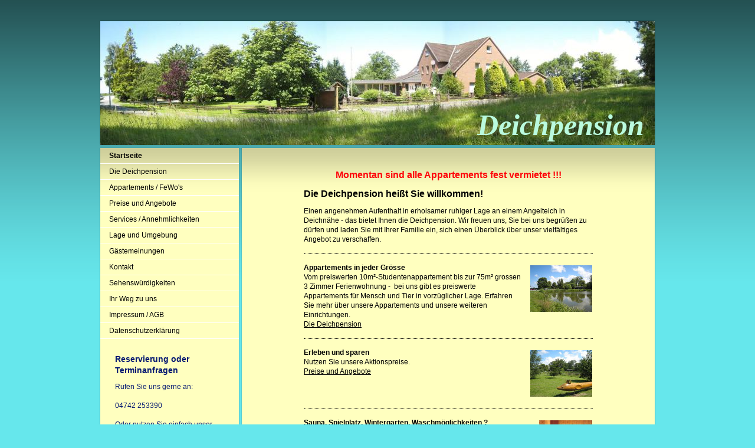

--- FILE ---
content_type: text/html; charset=UTF-8
request_url: https://www.deichpension.de/
body_size: 6202
content:
<!DOCTYPE html>
<html lang="de"  ><head prefix="og: http://ogp.me/ns# fb: http://ogp.me/ns/fb# business: http://ogp.me/ns/business#">
    <meta http-equiv="Content-Type" content="text/html; charset=utf-8"/>
    <meta name="generator" content="IONOS MyWebsite"/>
        
    <link rel="dns-prefetch" href="//cdn.website-start.de/"/>
    <link rel="dns-prefetch" href="//105.mod.mywebsite-editor.com"/>
    <link rel="dns-prefetch" href="https://105.sb.mywebsite-editor.com/"/>
    <link rel="shortcut icon" href="//cdn.website-start.de/favicon.ico"/>
        <title>Urlaub in Dorum auf dem alten Deich - Deichpension</title>
    
    

<meta name="format-detection" content="telephone=no"/>
        <meta name="keywords" content="Urlaub, Hund, Strand, Nordsee, Küste, Deich, Hunde, spielplatz, dz, zimmer, ferienwohnung, appartement"/>
            <meta name="description" content="Die Deichpension - so geht Uraub !!"/>
            <meta name="robots" content="index,follow"/>
        <link href="https://www.deichpension.de/s/style/layout.css?1707334259" rel="stylesheet" type="text/css"/>
    <link href="https://www.deichpension.de/s/style/main.css?1707334259" rel="stylesheet" type="text/css"/>
    <link href="https://www.deichpension.de/s/style/font.css?1707334259" rel="stylesheet" type="text/css"/>
    <link href="//cdn.website-start.de/app/cdn/min/group/web.css?1763478093678" rel="stylesheet" type="text/css"/>
<link href="//cdn.website-start.de/app/cdn/min/moduleserver/css/de_DE/common,counter,shoppingbasket?1763478093678" rel="stylesheet" type="text/css"/>
    <link href="https://105.sb.mywebsite-editor.com/app/logstate2-css.php?site=739083294&amp;t=1770004498" rel="stylesheet" type="text/css"/>

<script type="text/javascript">
    /* <![CDATA[ */
var stagingMode = '';
    /* ]]> */
</script>
<script src="https://105.sb.mywebsite-editor.com/app/logstate-js.php?site=739083294&amp;t=1770004498"></script>

    <link href="https://www.deichpension.de/s/style/print.css?1763478093678" rel="stylesheet" media="print" type="text/css"/>
    <script type="text/javascript">
    /* <![CDATA[ */
    var systemurl = 'https://105.sb.mywebsite-editor.com/';
    var webPath = '/';
    var proxyName = '';
    var webServerName = 'www.deichpension.de';
    var sslServerUrl = 'https://www.deichpension.de';
    var nonSslServerUrl = 'http://www.deichpension.de';
    var webserverProtocol = 'http://';
    var nghScriptsUrlPrefix = '//105.mod.mywebsite-editor.com';
    var sessionNamespace = 'DIY_SB';
    var jimdoData = {
        cdnUrl:  '//cdn.website-start.de/',
        messages: {
            lightBox: {
    image : 'Bild',
    of: 'von'
}

        },
        isTrial: 0,
        pageId: 920038897    };
    var script_basisID = "739083294";

    diy = window.diy || {};
    diy.web = diy.web || {};

        diy.web.jsBaseUrl = "//cdn.website-start.de/s/build/";

    diy.context = diy.context || {};
    diy.context.type = diy.context.type || 'web';
    /* ]]> */
</script>

<script type="text/javascript" src="//cdn.website-start.de/app/cdn/min/group/web.js?1763478093678" crossorigin="anonymous"></script><script type="text/javascript" src="//cdn.website-start.de/s/build/web.bundle.js?1763478093678" crossorigin="anonymous"></script><script src="//cdn.website-start.de/app/cdn/min/moduleserver/js/de_DE/common,counter,shoppingbasket?1763478093678"></script>
<script type="text/javascript" src="https://cdn.website-start.de/proxy/apps/static/resource/dependencies/"></script><script type="text/javascript">
                    if (typeof require !== 'undefined') {
                        require.config({
                            waitSeconds : 10,
                            baseUrl : 'https://cdn.website-start.de/proxy/apps/static/js/'
                        });
                    }
                </script><script type="text/javascript" src="//cdn.website-start.de/app/cdn/min/group/pfcsupport.js?1763478093678" crossorigin="anonymous"></script>    <meta property="og:type" content="business.business"/>
    <meta property="og:url" content="https://www.deichpension.de/"/>
    <meta property="og:title" content="Urlaub in Dorum auf dem alten Deich - Deichpension"/>
            <meta property="og:description" content="Die Deichpension - so geht Uraub !!"/>
                <meta property="og:image" content="https://www.deichpension.de/s/img/emotionheader.jpg"/>
        <meta property="business:contact_data:country_name" content="Deutschland"/>
    
    
    
    
    
    
    
    
</head>


<body class="body diyBgActive  startpage cc-pagemode-default diy-market-de_DE" data-pageid="920038897" id="page-920038897">
    
    <div class="diyw">
        ﻿<div id="container">
	<div id="header">
		<div id="header_wrapper">
			
<style type="text/css" media="all">
.diyw div#emotion-header {
        max-width: 940px;
        max-height: 210px;
                background: #FF6363;
    }

.diyw div#emotion-header-title-bg {
    left: 0%;
    top: 69%;
    width: 100%;
    height: 29%;

    background-color: #FFFFFF;
    opacity: 0.00;
    filter: alpha(opacity = 0);
    }
.diyw img#emotion-header-logo {
    left: 1.00%;
    top: 0.00%;
    background: transparent;
                border: 1px solid #CCCCCC;
        padding: 0px;
                display: none;
    }

.diyw div#emotion-header strong#emotion-header-title {
    left: 68%;
    top: 69%;
    color: #BAFADE;
        font: italic bold 50px/120% 'Times New Roman', Times, serif;
}

.diyw div#emotion-no-bg-container{
    max-height: 210px;
}

.diyw div#emotion-no-bg-container .emotion-no-bg-height {
    margin-top: 22.34%;
}
</style>
<div id="emotion-header" data-action="loadView" data-params="active" data-imagescount="1">
            <img src="https://www.deichpension.de/s/img/emotionheader.jpg?1355755445.940px.210px" id="emotion-header-img" alt=""/>
            
        <div id="ehSlideshowPlaceholder">
            <div id="ehSlideShow">
                <div class="slide-container">
                                        <div style="background-color: #FF6363">
                            <img src="https://www.deichpension.de/s/img/emotionheader.jpg?1355755445.940px.210px" alt=""/>
                        </div>
                                    </div>
            </div>
        </div>


        <script type="text/javascript">
        //<![CDATA[
                diy.module.emotionHeader.slideShow.init({ slides: [{"url":"https:\/\/www.deichpension.de\/s\/img\/emotionheader.jpg?1355755445.940px.210px","image_alt":"","bgColor":"#FF6363"}] });
        //]]>
        </script>

    
            
        
            
                  	<div id="emotion-header-title-bg"></div>
    
            <strong id="emotion-header-title" style="text-align: left">Deichpension</strong>
                    <div class="notranslate">
                <svg xmlns="http://www.w3.org/2000/svg" version="1.1" id="emotion-header-title-svg" viewBox="0 0 940 210" preserveAspectRatio="xMinYMin meet"><text style="font-family:'Times New Roman', Times, serif;font-size:50px;font-style:italic;font-weight:bold;fill:#BAFADE;line-height:1.2em;"><tspan x="0" style="text-anchor: start" dy="0.95em">Deichpension</tspan></text></svg>
            </div>
            
    
    <script type="text/javascript">
    //<![CDATA[
    (function ($) {
        function enableSvgTitle() {
                        var titleSvg = $('svg#emotion-header-title-svg'),
                titleHtml = $('#emotion-header-title'),
                emoWidthAbs = 940,
                emoHeightAbs = 210,
                offsetParent,
                titlePosition,
                svgBoxWidth,
                svgBoxHeight;

                        if (titleSvg.length && titleHtml.length) {
                offsetParent = titleHtml.offsetParent();
                titlePosition = titleHtml.position();
                svgBoxWidth = titleHtml.width();
                svgBoxHeight = titleHtml.height();

                                titleSvg.get(0).setAttribute('viewBox', '0 0 ' + svgBoxWidth + ' ' + svgBoxHeight);
                titleSvg.css({
                   left: Math.roundTo(100 * titlePosition.left / offsetParent.width(), 3) + '%',
                   top: Math.roundTo(100 * titlePosition.top / offsetParent.height(), 3) + '%',
                   width: Math.roundTo(100 * svgBoxWidth / emoWidthAbs, 3) + '%',
                   height: Math.roundTo(100 * svgBoxHeight / emoHeightAbs, 3) + '%'
                });

                titleHtml.css('visibility','hidden');
                titleSvg.css('visibility','visible');
            }
        }

        
            var posFunc = function($, overrideSize) {
                var elems = [], containerWidth, containerHeight;
                                    elems.push({
                        selector: '#emotion-header-title',
                        overrideSize: true,
                        horPos: 97.29,
                        vertPos: 96.6                    });
                    lastTitleWidth = $('#emotion-header-title').width();
                                                elems.push({
                    selector: '#emotion-header-title-bg',
                    horPos: 0,
                    vertPos: 97.25                });
                                
                containerWidth = parseInt('940');
                containerHeight = parseInt('210');

                for (var i = 0; i < elems.length; ++i) {
                    var el = elems[i],
                        $el = $(el.selector),
                        pos = {
                            left: el.horPos,
                            top: el.vertPos
                        };
                    if (!$el.length) continue;
                    var anchorPos = $el.anchorPosition();
                    anchorPos.$container = $('#emotion-header');

                    if (overrideSize === true || el.overrideSize === true) {
                        anchorPos.setContainerSize(containerWidth, containerHeight);
                    } else {
                        anchorPos.setContainerSize(null, null);
                    }

                    var pxPos = anchorPos.fromAnchorPosition(pos),
                        pcPos = anchorPos.toPercentPosition(pxPos);

                    var elPos = {};
                    if (!isNaN(parseFloat(pcPos.top)) && isFinite(pcPos.top)) {
                        elPos.top = pcPos.top + '%';
                    }
                    if (!isNaN(parseFloat(pcPos.left)) && isFinite(pcPos.left)) {
                        elPos.left = pcPos.left + '%';
                    }
                    $el.css(elPos);
                }

                // switch to svg title
                enableSvgTitle();
            };

                        var $emotionImg = jQuery('#emotion-header-img');
            if ($emotionImg.length > 0) {
                // first position the element based on stored size
                posFunc(jQuery, true);

                // trigger reposition using the real size when the element is loaded
                var ehLoadEvTriggered = false;
                $emotionImg.one('load', function(){
                    posFunc(jQuery);
                    ehLoadEvTriggered = true;
                                        diy.module.emotionHeader.slideShow.start();
                                    }).each(function() {
                                        if(this.complete || typeof this.complete === 'undefined') {
                        jQuery(this).load();
                    }
                });

                                noLoadTriggeredTimeoutId = setTimeout(function() {
                    if (!ehLoadEvTriggered) {
                        posFunc(jQuery);
                    }
                    window.clearTimeout(noLoadTriggeredTimeoutId)
                }, 5000);//after 5 seconds
            } else {
                jQuery(function(){
                    posFunc(jQuery);
                });
            }

                        if (jQuery.isBrowser && jQuery.isBrowser.ie8) {
                var longTitleRepositionCalls = 0;
                longTitleRepositionInterval = setInterval(function() {
                    if (lastTitleWidth > 0 && lastTitleWidth != jQuery('#emotion-header-title').width()) {
                        posFunc(jQuery);
                    }
                    longTitleRepositionCalls++;
                    // try this for 5 seconds
                    if (longTitleRepositionCalls === 5) {
                        window.clearInterval(longTitleRepositionInterval);
                    }
                }, 1000);//each 1 second
            }

            }(jQuery));
    //]]>
    </script>

    </div>

		</div>
	</div>
	<div id="sidebar">
		<div id="sidebar_inner">
			<div id="sidebar_innermost">
				<div id="sidebar_wrapper" class="altcolor">
					<div id="navigation">
						<div class="webnavigation"><ul id="mainNav1" class="mainNav1"><li class="navTopItemGroup_1"><a data-page-id="920038897" href="https://www.deichpension.de/" class="current level_1"><span>Startseite</span></a></li><li class="navTopItemGroup_2"><a data-page-id="920038898" href="https://www.deichpension.de/die-deichpension/" class="level_1"><span>Die Deichpension</span></a></li><li class="navTopItemGroup_3"><a data-page-id="920038900" href="https://www.deichpension.de/appartements-fewo-s/" class="level_1"><span>Appartements / FeWo's</span></a></li><li class="navTopItemGroup_4"><a data-page-id="920038907" href="https://www.deichpension.de/preise-und-angebote/" class="level_1"><span>Preise und Angebote</span></a></li><li class="navTopItemGroup_5"><a data-page-id="920038902" href="https://www.deichpension.de/services-annehmlichkeiten/" class="level_1"><span>Services / Annehmlichkeiten</span></a></li><li class="navTopItemGroup_6"><a data-page-id="920038899" href="https://www.deichpension.de/lage-und-umgebung/" class="level_1"><span>Lage und Umgebung</span></a></li><li class="navTopItemGroup_7"><a data-page-id="920038903" href="https://www.deichpension.de/gästemeinungen/" class="level_1"><span>Gästemeinungen</span></a></li><li class="navTopItemGroup_8"><a data-page-id="920038909" href="https://www.deichpension.de/kontakt/" class="level_1"><span>Kontakt</span></a></li><li class="navTopItemGroup_9"><a data-page-id="920038913" href="https://www.deichpension.de/sehenswürdigkeiten/" class="level_1"><span>Sehenswürdigkeiten</span></a></li><li class="navTopItemGroup_10"><a data-page-id="920038910" href="https://www.deichpension.de/ihr-weg-zu-uns/" class="level_1"><span>Ihr Weg zu uns</span></a></li><li class="navTopItemGroup_11"><a data-page-id="920038911" href="https://www.deichpension.de/impressum-agb/" class="level_1"><span>Impressum / AGB</span></a></li><li class="navTopItemGroup_12"><a data-page-id="924080856" href="https://www.deichpension.de/datenschutzerklärung/" class="level_1"><span>Datenschutzerklärung</span></a></li></ul></div>
					</div>
					<div id="sidebar_content">
						<div id="matrix_1024237201" class="sortable-matrix" data-matrixId="1024237201"><div class="n module-type-header diyfeLiveArea "> <h2><span class="diyfeDecoration">Reservierung oder Terminanfragen</span></h2> </div><div class="n module-type-text diyfeLiveArea "> <p><span style="color: #051972;">Rufen Sie uns gerne an:</span></p>
<p> </p>
<p><span style="color: #051972;">04742 253390</span></p>
<p> </p>
<p><span style="color: #051972;">Oder nutzen Sie einfach unser</span> <span style="color: #051972;"><span style="color: #fd040a;"><a href="https://www.deichpension.de/kontakt/"><span style="color: #fd040a;">Kontaktformular</span></a>.</span></span></p> </div><div class="n module-type-hr diyfeLiveArea "> <div style="padding: 0px 0px">
    <div class="hr"></div>
</div>
 </div><div class="n module-type-remoteModule-counter diyfeLiveArea ">             <div id="modul_5784312006_content"><div id="NGH5784312006_" class="counter apsinth-clear">
		<div class="ngh-counter ngh-counter-skin-13b" style="height:26px"><div class="char" style="width:12px;height:26px"></div><div class="char" style="background-position:-114px 0px;width:13px;height:26px"></div><div class="char" style="background-position:-62px 0px;width:13px;height:26px"></div><div class="char" style="background-position:-114px 0px;width:13px;height:26px"></div><div class="char" style="background-position:-12px 0px;width:11px;height:26px"></div><div class="char" style="background-position:-75px 0px;width:13px;height:26px"></div><div class="char" style="background-position:-222px 0px;width:11px;height:26px"></div></div>		<div class="apsinth-clear"></div>
</div>
</div><script>/* <![CDATA[ */var __NGHModuleInstanceData5784312006 = __NGHModuleInstanceData5784312006 || {};__NGHModuleInstanceData5784312006.server = 'http://105.mod.mywebsite-editor.com';__NGHModuleInstanceData5784312006.data_web = {"content":295916};var m = mm[5784312006] = new Counter(5784312006,12864,'counter');if (m.initView_main != null) m.initView_main();/* ]]> */</script>
         </div></div>
					</div>
				</div>
			</div>
		</div>
	</div>
	<div id="wrapper">
		<div id="content" class="DS_content_top">
			<div class="DS_content_bottom">
				<div class="DS_content_middle">
					<div id="content_wrapper" class="altcolor">
						
        <div id="content_area">
        	<div id="content_start"></div>
        	
        
        <div id="matrix_1024237200" class="sortable-matrix" data-matrixId="1024237200"><div class="n module-type-text diyfeLiveArea "> <h1 style="text-align: center;"><span style="color:#fd040a;"><strong>Momentan sind alle Appartements fest vermietet​​ !!!</strong></span></h1> </div><div class="n module-type-header diyfeLiveArea "> <h1><span class="diyfeDecoration">Die Deichpension heißt Sie willkommen!</span></h1> </div><div class="n module-type-text diyfeLiveArea "> <p>Einen angenehmen Aufenthalt in erholsamer ruhiger Lage an einem Angelteich in Deichnähe - das bietet Ihnen die Deichpension. Wir freuen uns, Sie bei uns begrüßen zu dürfen und laden Sie mit Ihrer
Familie ein, sich einen Überblick über unser vielfältiges Angebot zu verschaffen. </p> </div><div class="n module-type-hr diyfeLiveArea "> <div style="padding: 0px 0px">
    <div class="hr"></div>
</div>
 </div><div class="n module-type-textWithImage diyfeLiveArea "> 
<div class="clearover " id="textWithImage-5784311917">
<div class="align-container imgright" style="max-width: 100%; width: 105px;">
    <a class="imagewrapper" href="https://www.deichpension.de/s/cc_images/cache_2419630565.jpg?t=1245861680" rel="lightbox[5784311917]">
        <img src="https://www.deichpension.de/s/cc_images/cache_2419630565.jpg?t=1245861680" id="image_5784311917" alt="" style="width:100%"/>
    </a>


</div> 
<div class="textwrapper">
<p><strong>Appartements in jeder Grösse<br/></strong></p>
<p>Vom preiswerten 10m²-Studentenappartement bis zur 75m² grossen 3 Zimmer Ferienwohnung -  bei uns gibt es preiswerte Appartements für Mensch und Tier in vorzüglicher Lage. Erfahren Sie mehr
über unsere Appartements und unsere weiteren Einrichtungen.</p>
<p><a href="https://www.deichpension.de/die-deichpension/">Die Deichpension<br/></a></p>
</div>
</div> 
<script type="text/javascript">
    //<![CDATA[
    jQuery(document).ready(function($){
        var $target = $('#textWithImage-5784311917');

        if ($.fn.swipebox && Modernizr.touch) {
            $target
                .find('a[rel*="lightbox"]')
                .addClass('swipebox')
                .swipebox();
        } else {
            $target.tinyLightbox({
                item: 'a[rel*="lightbox"]',
                cycle: false,
                hideNavigation: true
            });
        }
    });
    //]]>
</script>
 </div><div class="n module-type-hr diyfeLiveArea "> <div style="padding: 0px 0px">
    <div class="hr"></div>
</div>
 </div><div class="n module-type-textWithImage diyfeLiveArea "> 
<div class="clearover " id="textWithImage-5784311922">
<div class="align-container imgright" style="max-width: 100%; width: 105px;">
    <a class="imagewrapper" href="https://www.deichpension.de/s/cc_images/cache_2419630566.jpg?t=1245861747" rel="lightbox[5784311922]">
        <img src="https://www.deichpension.de/s/cc_images/cache_2419630566.jpg?t=1245861747" id="image_5784311922" alt="" style="width:100%"/>
    </a>


</div> 
<div class="textwrapper">
<p><strong>Erleben und sparen<br/></strong></p>
<p>Nutzen Sie unsere Aktionspreise.</p>
<p><a href="https://www.deichpension.de/preise-und-angebote/">Preise und Angebote</a></p>
</div>
</div> 
<script type="text/javascript">
    //<![CDATA[
    jQuery(document).ready(function($){
        var $target = $('#textWithImage-5784311922');

        if ($.fn.swipebox && Modernizr.touch) {
            $target
                .find('a[rel*="lightbox"]')
                .addClass('swipebox')
                .swipebox();
        } else {
            $target.tinyLightbox({
                item: 'a[rel*="lightbox"]',
                cycle: false,
                hideNavigation: true
            });
        }
    });
    //]]>
</script>
 </div><div class="n module-type-hr diyfeLiveArea "> <div style="padding: 0px 0px">
    <div class="hr"></div>
</div>
 </div><div class="n module-type-textWithImage diyfeLiveArea "> 
<div class="clearover " id="textWithImage-5784311961">
<div class="align-container imgright" style="max-width: 100%; width: 90px;">
    <a class="imagewrapper" href="https://www.deichpension.de/s/cc_images/cache_2419630593.jpg?t=1250413549" rel="lightbox[5784311961]">
        <img src="https://www.deichpension.de/s/cc_images/cache_2419630593.jpg?t=1250413549" id="image_5784311961" alt="" style="width:100%"/>
    </a>


</div> 
<div class="textwrapper">
<p><strong>Sauna, Spielplatz, Wintergarten, Waschmöglichkeiten ?<br/></strong></p>
<p>Erfahren Sie mehr über die <a href="https://www.deichpension.de/services-annehmlichkeiten/">Annehmlichkeiten</a> der Deichpension</p>
<p> </p>
<p><a href="https://www.deichpension.de/services-annehmlichkeiten/"><br/></a></p>
<p> </p>
</div>
</div> 
<script type="text/javascript">
    //<![CDATA[
    jQuery(document).ready(function($){
        var $target = $('#textWithImage-5784311961');

        if ($.fn.swipebox && Modernizr.touch) {
            $target
                .find('a[rel*="lightbox"]')
                .addClass('swipebox')
                .swipebox();
        } else {
            $target.tinyLightbox({
                item: 'a[rel*="lightbox"]',
                cycle: false,
                hideNavigation: true
            });
        }
    });
    //]]>
</script>
 </div></div>
        
        
        </div>
					</div>
				</div>
			</div>			
		</div>
		<div id="footer">
			<div class="DS_content_top">
				<div class="DS_content_bottom">
					<div class="DS_content_middle">
						<div id="footer_wrapper" class="altcolor">
							<div id="contentfooter">
    <div class="leftrow">
                        <a rel="nofollow" href="javascript:window.print();">
                    <img class="inline" height="14" width="18" src="//cdn.website-start.de/s/img/cc/printer.gif" alt=""/>
                    Druckversion                </a> <span class="footer-separator">|</span>
                <a href="https://www.deichpension.de/sitemap/">Sitemap</a>
                        <br/> © © Deichpension
            </div>
    <script type="text/javascript">
        window.diy.ux.Captcha.locales = {
            generateNewCode: 'Neuen Code generieren',
            enterCode: 'Bitte geben Sie den Code ein'
        };
        window.diy.ux.Cap2.locales = {
            generateNewCode: 'Neuen Code generieren',
            enterCode: 'Bitte geben Sie den Code ein'
        };
    </script>
    <div class="rightrow">
                    <span class="loggedout">
                <a rel="nofollow" id="login" href="https://login.1and1-editor.com/739083294/www.deichpension.de/de?pageId=920038897">
                    Login                </a>
            </span>
                
                <span class="loggedin">
            <a rel="nofollow" id="logout" href="https://105.sb.mywebsite-editor.com/app/cms/logout.php">Logout</a> <span class="footer-separator">|</span>
            <a rel="nofollow" id="edit" href="https://105.sb.mywebsite-editor.com/app/739083294/920038897/">Seite bearbeiten</a>
        </span>
    </div>
</div>
            <div id="loginbox" class="hidden">
                <script type="text/javascript">
                    /* <![CDATA[ */
                    function forgotpw_popup() {
                        var url = 'https://passwort.1und1.de/xml/request/RequestStart';
                        fenster = window.open(url, "fenster1", "width=600,height=400,status=yes,scrollbars=yes,resizable=yes");
                        // IE8 doesn't return the window reference instantly or at all.
                        // It may appear the call failed and fenster is null
                        if (fenster && fenster.focus) {
                            fenster.focus();
                        }
                    }
                    /* ]]> */
                </script>
                                <img class="logo" src="//cdn.website-start.de/s/img/logo.gif" alt="IONOS" title="IONOS"/>

                <div id="loginboxOuter"></div>
            </div>
        

							<div class="c"></div>
						</div>
					</div>
				</div>			
			</div>
		</div>
	</div>
</div>
<div id="background"></div>    </div>

    
    </body>


<!-- rendered at Fri, 09 Jan 2026 03:41:34 +0100 -->
</html>


--- FILE ---
content_type: text/css
request_url: https://www.deichpension.de/s/style/main.css?1707334259
body_size: -76
content:
.body { background-color: #66E7EC; } 

--- FILE ---
content_type: text/css
request_url: https://www.deichpension.de/s/style/font.css?1707334259
body_size: 453
content:
@charset "utf-8";

body .diyw {}

html body .diyw, html .diyw p, html .diyw table, html .diyw td
{
	font:normal 12px/140% Verdana, Geneva, sans-serif;
	color:#666666;
}

html .diyw h1
{
	font:bold 16px/140% Helvetica, "Helvetica Neue", "Trebuchet MS", sans-serif;
	color:#000000;
	
}

html .diyw h2
{
	font:bold 14px/140% Helvetica, "Helvetica Neue", "Trebuchet MS", sans-serif;
	color:#666666;
	
}

/* Blog */

.diyw a.trackbackUrl, 
.diyw a.trackbackUrl:link,
.diyw a.trackbackUrl:visited,
.diyw a.trackbackUrl:hover,
.diyw a.trackbackUrl:active
{
	background:#EEEEEE none repeat scroll 0% 0%;
	border:1px solid black;
	color:#333333;
	padding:2px;
	text-decoration:none;
}

.diyw a:link,
.diyw a:visited
{
	text-decoration: underline; /* fix */
	color:#990000; 
}

.diyw a:active, 
.diyw a:hover
{
	text-decoration:none; /* fix */
	color: #990000;
}

html .diyw div.hr
{
	border-bottom-style:dotted;
	border-bottom-width:1px; /* fix */
	border-color: #CCCCCC;
	height: 1px;
}/*  alternative */

.diyw .altcolor,
.diyw .altcolor p, .diyw .diywebCustomColor p { color:#000000;}

.diyw .altcolor h1, .diyw .diywebCustomColor h1 {color:#000000; }
.diyw .altcolor h2, .diyw .diywebCustomColor h2 {color:#051972; }

.diyw .altcolor a:link, .diyw .diywebCustomColor a:link,
.diyw .altcolor a:visited, .diyw .diywebCustomColor a:visited { color:#000000; }

.diyw .altcolor a:active, .diyw .diywebCustomColor a:active,  
.diyw .altcolor a:hover, .diyw .diywebCustomColor a:hover { color:#000000; }

.diyw .altcolor div.hr, .diyw .diywebCustomColor div.hr {border-color: #000000;}
